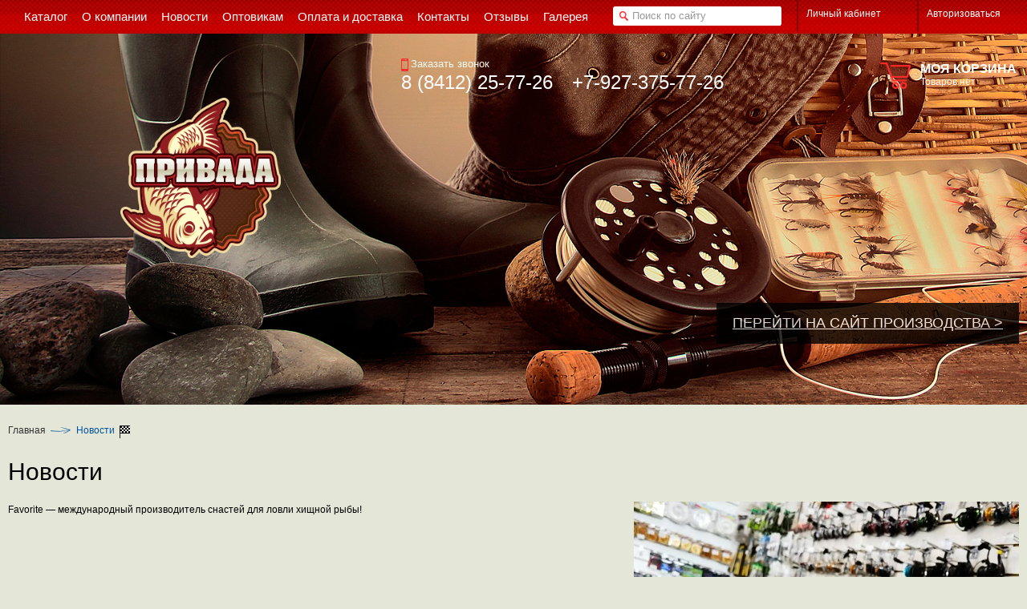

--- FILE ---
content_type: text/html; charset=UTF-8
request_url: http://www.privada58.ru/news/favorite/
body_size: 16055
content:
<!DOCTYPE html PUBLIC "-//W3C//DTD XHTML 1.0 Transitional//EN" "http://www.w3.org/TR/xhtml1/DTD/xhtml1-transitional.dtd">
<html xmlns="http://www.w3.org/1999/xhtml" xml:lang="ru" lang="ru">
<head>
<meta name='yandex-verification' content='60a095fa5c659288' />
<meta http-equiv="X-UA-Compatible" content="IE=edge" />
<title>Новости</title><meta http-equiv="Content-Type" content="text/html; charset=UTF-8" />
<meta name="robots" content="index, follow" />
<meta name="keywords" content="новости, рыболовный, интернет магазин, привада, рыболовный магазин" />
<meta name="description" content="Спиннинги, катушки, плетенка Favorite!" />
<link href="/bitrix/panel/main/popup.css?139732207722783" type="text/css"  rel="stylesheet" />
<link href="/bitrix/cache/css/s1/al/page_e4b26cc9aa5fe30e957baab8a60f0240/page_e4b26cc9aa5fe30e957baab8a60f0240_6918f1c1104759b9a38806cfb49b8c5c.css?169931237818974" type="text/css"  rel="stylesheet" />
<link href="/bitrix/cache/css/s1/al/kernel_main/kernel_main.css?169936602443483" type="text/css"  rel="stylesheet" />
<link href="/bitrix/cache/css/s1/al/kernel_fileman/kernel_fileman.css?169931237914346" type="text/css"  rel="stylesheet" />
<link href="/bitrix/cache/css/s1/al/template_b15f04586eb4243970f3241f422ca3ba/template_b15f04586eb4243970f3241f422ca3ba_12a19500275b8c921ba5ec286ff00628.css?169931027146698" type="text/css"  data-template-style="true"  rel="stylesheet" />
<script type="text/javascript">if(!window.BX)window.BX={message:function(mess){if(typeof mess=='object') for(var i in mess) BX.message[i]=mess[i]; return true;}};</script>
<script type="text/javascript">(window.BX||top.BX).message({'LANGUAGE_ID':'ru','FORMAT_DATE':'DD.MM.YYYY','FORMAT_DATETIME':'DD.MM.YYYY HH:MI:SS','COOKIE_PREFIX':'BITRIX_SM','USER_ID':'','SERVER_TIME':'1768881160','SERVER_TZ_OFFSET':'10800','USER_TZ_OFFSET':'0','USER_TZ_AUTO':'Y','bitrix_sessid':'ea541dcd82909c9a1d5542124c85ba96','SITE_ID':'s1'});(window.BX||top.BX).message({'JS_CORE_LOADING':'Загрузка...','JS_CORE_NO_DATA':'- Нет данных -','JS_CORE_WINDOW_CLOSE':'Закрыть','JS_CORE_WINDOW_EXPAND':'Развернуть','JS_CORE_WINDOW_NARROW':'Свернуть в окно','JS_CORE_WINDOW_SAVE':'Сохранить','JS_CORE_WINDOW_CANCEL':'Отменить','JS_CORE_H':'ч','JS_CORE_M':'м','JS_CORE_S':'с','JSADM_AI_HIDE_EXTRA':'Скрыть лишние','JSADM_AI_ALL_NOTIF':'Показать все','JSADM_AUTH_REQ':'Требуется авторизация!','JS_CORE_WINDOW_AUTH':'Войти','JS_CORE_IMAGE_FULL':'Полный размер'});</script>
<script bxrunfirst>LHE_MESS = window.LHE_MESS = {'Image':'Изображение','Video':'Видео','ImageSizing':'Размеры (Ш х В)'}; (window.BX||top.BX).message({'CreateLink':'Ссылка','EditLink':'Редактировать ссылку','DialogSave':'Сохранить','DialogCancel':'Отменить','DialogClose':'Закрыть','Width':'Ширина','Height':'Высота','Source':'Режим HTML-кода','BBSource':'Режим BB-Code','On':'включено','Off':'выключено','Anchor':'Якорь','DeleteLink':'Удалить ссылку','Image':'Изображение','EditImage':'Редактировать изображение','SpecialChar':'Вставить спецсимвол','Bold':'Жирный','Italic':'Курсив','Underline':'Подчеркнутый','Strike':'Зачеркнутый','RemoveFormat':'Удалить форматирование','InsertHr':'Вставить горизонтальный разделитель','JustifyLeft':'По левому краю','JustifyCenter':'По центру','JustifyRight':'По правому краю','JustifyFull':'По ширине','Outdent':'Уменьшить отступ','Indent':'Увеличить отступ','OrderedList':'Нумерованный список','UnorderedList':'Список с маркерами','InsertTable':'Таблица','SmileList':'Смайлы','HeaderList':'Формат','FontList':'Шрифт','FontSizeList':'Размер шрифта','BackColor':'Цвет фона','ForeColor':'Цвет шрифта','Video':'Видео','InsertVideo':'Вставить видео','EditVideo':'Редактировать видео','VideoProps':'Параметры видео','VideoPath':'Путь к видеофайлу','VideoPreviewPath':'Путь к рисунку предпросмотра','VideoAutoplay':'Автоматически начать проигрывать','VideoVolume':'Уровень громкости','LinkProps':'Параметры ссылки','LinkText':'Текст ссылки','LinkHref':'Адрес ссылки','LinkTitle':'Всплывающая подсказка','LinkTarget':'Открыть ссылку в ','LinkTarget_def':'- не указывать - ','LinkTarget_blank':'новом окне','LinkTarget_parent':'родительском окне','LinkTarget_self':'этом окне','LinkTarget_top':'самом наружном','AnchorProps':'Параметры якоря','AnchorName':'Название якоря','ImageProps':'Параметры изображения','ImageSrc':'Путь к изображению','ImageTitle':'Всплывающая подсказка','ImgAlign':'Выравнивание','ImgAlignTop':'по верхней границе','ImgAlignRight':'справа','ImgAlignBottom':'по нижней границе','ImgAlignLeft':'слева','ImgAlignMiddle':'по центру','ImageSizing':'Размеры (Ш х В)','ImageSaveProp':'Сохранять пропорции','ImagePreview':'Предпросмотр','Normal':'Обычный','Heading':'Заголовок','Preformatted':'Преформатирован','DefaultColor':'По умолчанию','DragFloatingToolbar':'Панель инструментов','Quote':'Оформление текста в виде цитаты','InsertCode':'Оформление текста в виде кода','InsertCut':'Оформление текста предпросмотра','Translit':'Перекодировка транслит/латиница','CutTitle':'Ограничение текста предпросмотра','TableRows':'Строк','TableCols':'Столбцов','TableModel':'Макет','ListItems':'Элементы списка','AddLI':'Добавить пункт','AddLITitle':'Добавить пункт в список (Enter)','DelListItem':'Удалить пункт из списка','ResizerTitle':'Изменить размер','CodeDel':'Нажмите (Shift + Del) чтобы удалить весь фрагмент кода','OnPasteProcessing':'Идет обработка вставленного текста...'});</script>

<script type="text/javascript" src="/bitrix/cache/js/s1/al/kernel_main/kernel_main.js?1699366024383926"></script>
<script type="text/javascript" src="/bitrix/js/main/ajax.js?139280829935508"></script>
<script type="text/javascript" src="/bitrix/cache/js/s1/al/kernel_redsign.devfunc/kernel_redsign.devfunc.js?16993102851643"></script>
<script type="text/javascript" src="/bitrix/cache/js/s1/al/kernel_fileman/kernel_fileman.js?1699312379175044"></script>
<script type="text/javascript">BX.setCSSList(['/bitrix/js/main/core/css/core.css','/bitrix/js/main/core/css/core_popup.css','/bitrix/js/main/core/css/core_tooltip.css','/bitrix/js/main/core/css/core_date.css','/bitrix/js/fileman/light_editor/light_editor.css']); </script>
<script type="text/javascript">BX.setJSList(['/bitrix/js/main/core/core.js','/bitrix/js/main/core/core_ajax.js','/bitrix/js/main/session.js','/bitrix/js/main/core/core_popup.js','/bitrix/js/main/core/core_fx.js','/bitrix/js/main/core/core_window.js','/bitrix/js/main/utils.js','/bitrix/js/main/core/core_tooltip.js','/bitrix/js/main/json/json2.min.js','/bitrix/js/main/core/core_ls.js','/bitrix/js/main/rating_like.js','/bitrix/js/main/core/core_date.js','/bitrix/js/redsign.devfunc/script.js','/bitrix/js/fileman/light_editor/le_dialogs.js','/bitrix/js/fileman/light_editor/le_controls.js','/bitrix/js/fileman/light_editor/le_toolbarbuttons.js','/bitrix/js/fileman/light_editor/le_core.js']); </script>

<script type="text/javascript">
bxSession.Expand(1440, 'ea541dcd82909c9a1d5542124c85ba96', false, 'd9a50161b9349fe8864f5de8eeb97e5e');
</script>
<script>var RSDevFunc_BasketEndWord_end1 = '';var RSDevFunc_BasketEndWord_end2 = 'а';var RSDevFunc_BasketEndWord_end3 = 'ов';</script>
<meta name="viewport" content="width=device-width" />
<script type="text/javascript" src="//yandex.st/share/share.js" charset="utf-8"></script>
<link rel="shortcut icon" href="/favicon.ico" type="image/x-icon" />
<script type="text/javascript" src="/bitrix/cache/js/s1/al/template_b1eb90af3d7a5c40261d5bbdc29ce1c8/template_b1eb90af3d7a5c40261d5bbdc29ce1c8_162a1dc5a7c6f17de8f44daae4bdcfb7.js?1699310288176099"></script>

<script type="text/javascript" src="/bitrix/cache/js/s1/al/page_863a4c1474ca75ec73dc31d5a78f8eb0/page_863a4c1474ca75ec73dc31d5a78f8eb0_4dfe58c0e654fe470a9112d8c2ee8240.js?169931237926109"></script>
<script type="text/javascript">
	// some JS params
	var RSAL_SITE_DIR = '/';
	var RSAL_ClickProtectionDelay = 1500;
	var RSAL_RequestDelay = 250;
	var RSAL_FancyCloseDelay = 1200;
	var RSAL_FancyReloadPageAfterClose = false;
	var RSAL_PRICE_CODE = '';
	var RSAL_OFFERS = new Object();
	var RSAL_LIKES = {};	var RSAL_COMPARE = {};
	var RSAL_INBASKET = {};
	var RSAL_PHONETABLET = "N";
	if( /Android|webOS|iPhone|iPad|iPod|BlackBerry/i.test(navigator.userAgent) ) { RSAL_PHONETABLET = "Y"; }
	var RSAL_SHOW_MOUSE_LOADING = "N";
	// messages
	BX.message({"RSAL_JS_TO_MACH_CLICK_LIKES":"Вы слишком часто кликаете, отдохните немного!"});
</script>
<!-- Facebook Pixel Code -->
<script>
!function(f,b,e,v,n,t,s)
{if(f.fbq)return;n=f.fbq=function(){n.callMethod?
n.callMethod.apply(n,arguments):n.queue.push(arguments)};
if(!f._fbq)f._fbq=n;n.push=n;n.loaded=!0;n.version='2.0';
n.queue=[];t=b.createElement(e);t.async=!0;
t.src=v;s=b.getElementsByTagName(e)[0];
s.parentNode.insertBefore(t,s)}(window, document,'script',
'https://connect.facebook.net/en_US/fbevents.js');
fbq('init', '777750586450907');
fbq('track', 'PageView');
</script>
<noscript><img height="1" width="1" style="display:none"
src="https://www.facebook.com/tr?id=777750586450907&ev=PageView&noscript=1"
/></noscript>
<!-- End Facebook Pixel Code -->
</head>
<body class="activelife"><div id="panel"></div><div class="body pc"><!-- body --><div class="wrap"><!-- wrap --><div id="top_panel" class="top_panel multimage_backs1"><div class="wrap_inside">
<!-- menu_top_panel --><div class="menu_top_panel"><div class="menu_top_panel-item"><a href="/catalog/"><span>Каталог</span></a></div><div class="menu_top_panel-item"><a href="/about/"><span>О компании</span></a></div><div class="menu_top_panel-item"><a href="/news/"><span>Новости</span></a></div><div class="menu_top_panel-item"><a href="/opt/"><span>Оптовикам</span></a></div><div class="menu_top_panel-item"><a href="/payment/"><span>Оплата и доставка</span></a></div><div class="menu_top_panel-item"><a href="/contacts/"><span>Контакты</span></a></div><div class="menu_top_panel-item"><a href="/reviews/"><span>Отзывы</span></a></div><div class="menu_top_panel-item"><a href="/gallery.php"><span>Галерея</span></a></div><div class="clear"></div></div><!-- /menu_top_panel --><!-- search_in_head -->
<div class="search_in_head"><div class="search_in_head-input" id="title-search"><form action="/search/index.php"><i class="icon multimage_icons search_in_head-search_icon"></i><input class="text" id="title-search-input" type="text" name="q" value="" maxlength="50" autocomplete="off" placeholder="Поиск по сайту" /><input class="none1" name="s" type="submit" value="Поиск" /></form></div></div>
<script type="text/javascript">
var jsControl = new JCTitleSearch({
	//'WAIT_IMAGE': '/bitrix/themes/.default/images/wait.gif',
	'AJAX_PAGE' : '/news/favorite/',
	'CONTAINER_ID': 'title-search',
	'INPUT_ID': 'title-search-input',
	'MIN_QUERY_LEN': 2
});
</script>
<!-- /search_in_head -->
<div class="auth_top_panel"><div class="auth_top_panel-separator"></div><div class="auth_top_panel-item js-personal_menu auth_top_panel-padding_right"><i class="icon multimage_icons auth_top_panel-lichkab"></i><span>Личный кабинет</span><div class="auth_top_panel-submenu js-personal_submenu" style="display:none;"><div class="auth_top_panel-submenu_inner"><a class="auth_top_panel-item auth_top_panel-padding_right" href="/personal/"><i class="icon multimage_icons auth_top_panel-lichkab"></i><span>Личный кабинет</span></a><div class="clear"></div><div class="auth_top_panel-subitem"><a href="/personal/cart/">Корзина</a></div><div class="auth_top_panel-subitem"><a href="/personal/order/">Заказы</a></div><div class="auth_top_panel-subitem"><a href="/personal/profile/">Профиль</a></div><div class="auth_top_panel-subitem"><a href="/personal/delivery/">Профиль доставки</a></div><div class="auth_top_panel-subitem"><a href="/personal/subscribe/">Подписка</a></div></div></div></div><div class="auth_top_panel-separator"></div><div class="auth_top_panel-item"><a class="js_fancy_window" href="#fancyauth"><i class="icon multimage_icons auth_top_panel-auth"></i><span>Авторизоваться</span></a></div></div></div></div><div id="header" class="header"><div class="big_banner"><div class="wrap_inside"><div class="header-info"><!-- basket_top_panel -->
<div class="basket_top_panel js_basket_top_panel"><a class="basket_top_panel_overlay" href="/personal/cart/"></a><div class="basket_top_panel-icon multimage_icons"></div><div class="basket_top_panel-text"><div class="basket_top_panel-title nowrap">Моя корзина</div><div class="basket_top_panel-info nowrap"><span class="js_basket_empty">Товаров нет</span><div class="js_basket_nums_and_summ none2">Товаров: <span class="js_basket_nums"></span> &nbsp; Сумма: <span class="js_basket_summa"></span></div></div></div><div class="clear"></div></div><!-- /basket_top_panel --><script>RSAL_INBASKET = [];</script><div class="header-info-logo_and_phones"><div class="header-info-logo"><a href="/"><img src="/bitrix/templates/al/img/logo_privada.png" border="0" title="Привада" alt="Привада" width="200" height="200"  /></a></div><div class="header-info-phones"><div class="header-info-phones-p1"><div class="header-info-phones-recall"><a rel="nofollow" class="js_fancy_window" href="#fancyrecall"><i class="icon multimage_icons"></i>Заказать звонок</a><div class="clear"></div></div>8 (8412) 25-77-26</div>&nbsp; &nbsp; &nbsp; &nbsp; <div class="header-info-phones-p2"><div class="header-info-phones-feedback"><!--<a rel="nofollow" class="js_fancy_window" href="#fancyfeedback"><i class="icon multimage_icons"></i></a>--><div class="clear"></div></div>+7-927-375-77-26</div></div><div class="clear"></div></div></div><div></div><div class="priv"><a href="http://привада.рф/">ПЕРЕЙТИ НА САЙТ ПРОИЗВОДСТВА ></a></div></div></div><div class="wrap_inner"><!-- wrap_inner --><div class="wrap_inside"><!-- wrap_inside --><ul class="breadcrumb-navigation"><li><a href="/" title="Главная">Главная</a></li><li><span class="ic1 multimage_icons next"></span></li><li><a class="last" href="/news/" title="Новости">Новости</a></li><li><span class="ic2 multimage_icons"></span></li><div class="clear"></div></ul><h1 class="page_title">Новости</h1><!-- content --><div id="content"> 
<div>
<!-- news-detail --><div class="news-detail"><img class="detail_picture" border="0" src="/upload/iblock/88d/88dc53a1213535a9b78c0163245b4fb3.jpg" alt="Favorite"  title="Favorite" />Favorite — международный производитель снастей для ловли хищной рыбы!<div class="clear"></div></div><!-- /news-detail --><div class="catalog-element-share">
									<script type="text/javascript" src="//yastatic.net/share/share.js" charset="utf-8"></script>
									<span id="detailYaShare"></span>
									<script type="text/javascript">
									new Ya.share({
										element: 'detailYaShare',
										elementStyle: {
											'type': 'button',
											'border': false,
											'text': '',
											'quickServices': ['yaru','vkontakte','facebook','twitter','odnoklassniki']
										},
										popupStyle: {
											blocks: {
												'': ['yaru','vkontakte','facebook','twitter','odnoklassniki','gplus','liveinternet','lj','moikrug','moimir','myspace']
											},
											copyPasteField: false
										}
									});
									</script>
								</div>
<p><a class="news-back_link" href="/news/"><i class="icon multimage_icons"></i>Возврат к списку</a></p>
<hr />
<script type="text/javascript">
var smallEngLettersReg = new Array(/e'/g, /ch/g, /sh/g, /yo/g, /jo/g, /zh/g, /yu/g, /ju/g, /ya/g, /ja/g, /a/g, /b/g, /v/g, /g/g, /d/g, /e/g, /z/g, /i/g, /j/g, /k/g, /l/g, /m/g, /n/g, /o/g, /p/g, /r/g, /s/g, /t/g, /u/g, /f/g, /h/g, /c/g, /w/g, /~/g, /y/g, /'/g);
var smallRusLetters = new Array("э", "ч", "ш", "ё", "ё", "ж", "ю", "ю", "я", "я", "а", "б", "в", "г", "д", "е", "з", "и", "й", "к", "л", "м", "н", "о", "п", "р", "с", "т", "у", "ф", "х", "ц", "щ", "ъ", "ы", "ь");

var capitEngLettersReg = new Array(
	/Ch/g, /Sh/g, 
	/Yo/g, /Zh/g, 
	/Yu/g, /Ya/g, 
	/E'/g, /CH/g, /SH/g, /YO/g, /JO/g, /ZH/g, /YU/g, /JU/g, /YA/g, /JA/g, /A/g, /B/g, /V/g, /G/g, /D/g, /E/g, /Z/g, /I/g, /J/g, /K/g, /L/g, /M/g, /N/g, /O/g, /P/g, /R/g, /S/g, /T/g, /U/g, /F/g, /H/g, /C/g, /W/g, /Y/g);
var capitRusLetters = new Array(
	"Ч", "Ш",
	"Ё", "Ж",
	"Ю", "Я",
	"Э", "Ч", "Ш", "Ё", "Ё", "Ж", "Ю", "Ю", "\Я", "\Я", "А", "Б", "В", "Г", "Д", "Е", "З", "И", "Й", "К", "Л", "М", "Н", "О", "П", "Р", "С", "Т", "У", "Ф", "Х", "Ц", "Щ", "Ы");

var smallRusLettersReg = new Array(/э/g, /ч/g, /ш/g, /ё/g, /ё/g,/ж/g, /ю/g, /ю/g, /я/g, /я/g, /а/g, /б/g, /в/g, /г/g, /д/g, /е/g, /з/g, /и/g, /й/g, /к/g, /л/g, /м/g, /н/g, /о/g, /п/g, /р/g, /с/g, /т/g, /у/g, /ф/g, /х/g, /ц/g, /щ/g, /ъ/g, /ы/g, /ь/g );
var smallEngLetters = new Array("e", "ch", "sh", "yo", "jo", "zh", "yu", "ju", "ya", "ja", "a", "b", "v", "g", "d", "e", "z", "i", "j", "k", "l", "m", "n", "o", "p", "r", "s", "t", "u", "f", "h", "c", "w", "~", "y", "'");

var capitRusLettersReg = new Array(
	/Ч(?=[^А-Я])/g, /Ш(?=[^А-Я])/g, 
	/Ё(?=[^А-Я])/g, /Ж(?=[^А-Я])/g, 
	/Ю(?=[^А-Я])/g, /Я(?=[^А-Я])/g, 
	/Э/g, /Ч/g, /Ш/g, /Ё/g, /Ё/g, /Ж/g, /Ю/g, /Ю/g, /Я/g, /Я/g, /А/g, /Б/g, /В/g, /Г/g, /Д/g, /Е/g, /З/g, /И/g, /Й/g, /К/g, /Л/g, /М/g, /Н/g, /О/g, /П/g, /Р/g, /С/g, /Т/g, /У/g, /Ф/g, /Х/g, /Ц/g, /Щ/g, /Ъ/g, /Ы/g, /Ь/g);
var capitEngLetters = new Array(
	"Ch", "Sh",
	"Yo", "Zh",
	"Yu", "Ya",
	"E", "CH", "SH", "YO", "JO", "ZH", "YU", "JU", "YA", "JA", "A", "B", "V", "G", "D", "E", "Z", "I", "J", "K", "L", "M", "N", "O", "P", "R", "S", "T", "U", "F", "H", "C", "W", "~", "Y", "'");
</script><script type="application/javascript">
	BX.message({
		no_topic_name : 'Вы должны ввести название темы. ',
		no_message : 'Вы должны ввести сообщение. ',
		max_len : 'Максимальная длина сообщения #MAX_LENGTH# символов. Всего символов: #LENGTH#.',
		f_author : ' пишет:\n',
		f_cdm : 'Сообщение будет удалено без возможности восстановления. Удалить? ',
		f_show : 'Показать',
		f_hide : 'Скрыть',
		f_wait : 'Подождите...',
		MINIMIZED_EXPAND_TEXT : 'Добавить новый комментарий',
		MINIMIZED_MINIMIZE_TEXT : 'Свернуть форму комментариев'
	});
</script>

<a name="review_anchor"></a>
<script type="text/javascript">
window.reviewsCtrlEnterHandlerkewi = function()
{
	if (window.oLHE)
		window.oLHE.SaveContent();
	BX.submit(BX('REPLIERkewi'), 'preview_comment', 'N');
}
</script>
<div class="reviews-reply-form" >
<form name="REPLIERkewi" id="REPLIERkewi" action="/news/favorite/#postform" method="POST" enctype="multipart/form-data"  onsubmit="return window.UC.fREPLIERkewi.validate('Y');" class="reviews-form">
	<input type="hidden" name="index" value="kewi" />
	<input type="hidden" name="back_page" value="/news/favorite/" />
	<input type="hidden" name="ELEMENT_ID" value="98710" />
	<input type="hidden" name="SECTION_ID" value="" />
	<input type="hidden" name="save_product_review" value="Y" />
	<input type="hidden" name="preview_comment" value="N" />
	<input type="hidden" name="sessid" id="sessid" value="ea541dcd82909c9a1d5542124c85ba96" />		<div style="position:relative; display: block; width:100%;">
					<div class="reviews-reply-fields">
				<div class="reviews-reply-field-user">
					<div class="reviews-reply-field reviews-reply-field-author"><label for="REVIEW_AUTHORkewi">Ваше имя<span class="reviews-required-field">*</span></label>
						<span><input name="REVIEW_AUTHOR" id="REVIEW_AUTHORkewi" size="30" type="text" value="Guest" tabindex="" /></span></div>
										<div class="reviews-clear-float"></div>
				</div>
			</div>
				<div class="reviews-reply-header"><span>Текст сообщения</span><span class="reviews-required-field">*</span></div>
		<div class="reviews-reply-field reviews-reply-field-text">
					<div class="bxlhe-frame" id="bxlhe_frame_idLHEkewi" style="width:100%; height:200px;"><table class="bxlhe-frame-table" cellspacing="0" style="height:200px; width: 100%;">
		<tr class="bxlhe-editor-toolbar-row"><td class="bxlhe-editor-buttons" style="height:27px;"><div class="lhe-stat-toolbar-cont lhe-stat-toolbar-cont-preload"></div></td></tr>
		<tr><td class="bxlhe-editor-cell" style="height:170px"></td></tr>
				<tr><td class="lhe-resize-row" style="height: 3px;"><img id="bxlhe_resize_idLHEkewi" src="/bitrix/images/1.gif"/></td></tr>
		</table></div>
				<script>
		function LoadLHE_idLHEkewi()
		{
			function _lheScriptloaded()
			{
				if (!window.JCLightHTMLEditor)
					return setTimeout(_lheScriptloaded, 10);

								// User's customization scripts here
				try{
	LHEButtons['Translit'].handler = function(pBut)
	{
		var but = pBut;
		var translit = function(textbody)
		{
			if (typeof but.pLEditor.bTranslited == 'undefined')
				but.pLEditor.bTranslited = false;

			var arStack = new Array();
			var i = 0;

			function bPushTag(str, p1, offset, s)
			{
				arStack.push(p1);
				return "\001";
			}

			function bPopTag(str, p1, offset, s)
			{
				return arStack.shift();
			}


			var r = new RegExp("(\\[[^\\]]*\\])", 'gi');
			textbody = textbody.replace(r, bPushTag);

			if ( but.pLEditor.bTranslited == false)
			{
				for (i=0; i<capitEngLettersReg.length; i++) textbody = textbody.replace(capitEngLettersReg[i], capitRusLetters[i]);
				for (i=0; i<smallEngLettersReg.length; i++) textbody = textbody.replace(smallEngLettersReg[i], smallRusLetters[i]);
				but.pLEditor.bTranslited = true;
			}
			else
			{
				for (i=0; i<capitRusLetters.length; i++) textbody = textbody.replace(capitRusLettersReg[i], capitEngLetters[i]);
				for (i=0; i<smallRusLetters.length; i++) textbody = textbody.replace(smallRusLettersReg[i], smallEngLetters[i]);
				but.pLEditor.bTranslited = false;
			}

			textbody = textbody.replace(new RegExp("\001", "g"), bPopTag);

			return textbody;
		}

		pBut.pLEditor.SaveContent();
		var content = translit(pBut.pLEditor.GetContent());

		BX.defer(function()
		{
			if (window.oLHE.sEditorMode == 'code')
				window.oLHE.SetContent(content);
			else
				window.oLHE.SetEditorContent(content);
		})();
	}
	LHEButtons['SmileList']['SetSmile'] = function(k, pList)
	{
		//pList.pLEditor.RestoreSelectionRange();
		var oSmile = pList.oSmiles[k];

		if (pList.pLEditor.sEditorMode == 'code') // In BB or in HTML
			pList.pLEditor.WrapWith(' ', ' ', oSmile.code);
		else // WYSIWYG
			pList.pLEditor.InsertHTML('<img id="' + pList.pLEditor.SetBxTag(false, {tag: "smile", params: oSmile}) + '" src="' + oSmile.path + '" title="' + oSmile.name + '"/>');

		if (pList.bOpened)
			pList.Close();
	};
	LHEButtons['SmileList']['parser']['obj']['UnParse'] = function(bxTag, pNode, pLEditor)
	{
		if (!bxTag.params || !bxTag.params.code)
			return '';
		return ' ' + bxTag.params.code + ' ';
	};
	LHEButtons['ForumVideo'] = {
		id : 'ForumInputVideo',
		src : '/bitrix/components/bitrix/forum/templates/.default/images/bbcode/font_video.gif',
		name : 'Вставить видео',
		handler: function(pBut)
		{
			pBut.pLEditor.OpenDialog({id : 'ForumVideo', obj: false});
		},
		OnBeforeCreate: function(pLEditor, pBut)
			{
				// Disable in non BBCode mode in html
				pBut.disableOnCodeView = !pLEditor.bBBCode || pLEditor.arConfig.bConvertContentFromBBCodes;
				return pBut;
			},
		parser: {
			name: 'forumvideo',
			obj: {
				Parse: function(sName, sContent, pLEditor)
				{
					sContent = sContent.replace(/\[VIDEO\s*?width=(\d+)\s*?height=(\d+)\s*\]((?:\s|\S)*?)\[\/VIDEO\]/ig, function(str, w, h, src)
					{
						var
							w = parseInt(w) || 400,
							h = parseInt(h) || 300,
							src = BX.util.trim(src);

						return '<img id="' + pLEditor.SetBxTag(false, {tag: "forumvideo", params: {value : src}}) + '" src="/bitrix/images/1.gif" class="bxed-video" width=' + w + ' height=' + h + ' title="' + BX.message.Video + ": " + src + '" />';
					});
					return sContent;
				},
				UnParse: function(bxTag, pNode, pLEditor)
				{
					if (bxTag.tag == 'forumvideo')
					{
						return "[VIDEO WIDTH=" + pNode.arAttributes["width"] + " HEIGHT=" + pNode.arAttributes["height"] + "]" + bxTag.params.value + "[/VIDEO]";
					}
					return "";
				}
			}
		}
	}
	if (!LHEButtons['InputVideo'])
		LHEButtons['InputVideo'] = LHEButtons['ForumVideo'];

	window.LHEDailogs['ForumVideo'] = function(pObj)
	{
		var str = '<table width="100%"><tr>' +
			'<td class="lhe-dialog-label lhe-label-imp"><label for="' + pObj.pLEditor.id + 'lhed_forum_video_path"><b>Путь к видео:</b></label></td>' +
			'<td class="lhe-dialog-param">' +
			'<input id="' + pObj.pLEditor.id + 'lhed_forum_video_path" value="" size="30"/>' +
			'</td>' +
		'</tr><tr>' +
			'<td></td>' +
			'<td style="padding: 0!important; font-size: 11px!important;">Например: <i>http://www.youtube.com/watch?v=j8YcLyzJOEg<\/i> <br/> или  <i>www.mysite.com/video/my_video.mp4<\/i></td>' +
		'</tr><tr>' +
			'<td class="lhe-dialog-label lhe-label-imp"><label for="' + pObj.pLEditor.id + 'lhed_forum_video_width">' + BX.message.ImageSizing + ':</label></td>' +
			'<td class="lhe-dialog-param">' +
				'<input id="' + pObj.pLEditor.id + 'lhed_forum_video_width" value="" size="4"/>' +
				' x ' +
				'<input id="' + pObj.pLEditor.id + 'lhed_forum_video_height" value="" size="4" />' +
			'</td>' +
		'</tr></table>';

		return {
			title: "Вставить видео",
			innerHTML : str,
			width: 480,
			OnLoad: function()
			{
				pObj.pPath = BX(pObj.pLEditor.id + "lhed_forum_video_path");
				pObj.pWidth = BX(pObj.pLEditor.id + "lhed_forum_video_width");
				pObj.pHeight = BX(pObj.pLEditor.id + "lhed_forum_video_height");

				pObj.pLEditor.focus(pObj.pPath);
			},
			OnSave: function()
			{
				pLEditor = window.oLHE;

				var
					src = BX.util.trim(pObj.pPath.value),
					w = parseInt(pObj.pWidth.value) || 400,
					h = parseInt(pObj.pHeight.value) || 300;

				if (src == "")
					return;

				if (pLEditor.sEditorMode == 'code' && pLEditor.bBBCode) // BB Codes
				{
					pLEditor.WrapWith("", "", "[VIDEO WIDTH=" + w + " HEIGHT=" + h + "]" + src + "[/VIDEO]");
				}
				else if(pLEditor.sEditorMode == 'html') // WYSIWYG
				{
					pLEditor.InsertHTML('<img id="' + pLEditor.SetBxTag(false, {tag: "forumvideo", params: {value : src}}) +
							'" src="/bitrix/images/1.gif" class="bxed-video" width=' + w + ' height=' + h +
							' title="' + BX.message.Video + ": " + src + '" />');
				}
			}
		};
	};
	}
				catch(e){alert('Errors in customization scripts! ' + e);}
								if(false || JCLightHTMLEditor.items['idLHEkewi'] == undefined)
				{
					top.oLHE = window.oLHE = new window.JCLightHTMLEditor({'id':'idLHEkewi','content':'','bBBCode':true,'bUseFileDialogs':false,'bUseMedialib':false,'arSmiles':[{'name':'С улыбкой','path':'/bitrix/images/forum/smile/icon_smile.png','code':':)'},{'name':'Шутливо','path':'/bitrix/images/forum/smile/icon_wink.png','code':';)'},{'name':'Широкая улыбка','path':'/bitrix/images/forum/smile/icon_biggrin.png','code':':D'},{'name':'Здорово','path':'/bitrix/images/forum/smile/icon_cool.png','code':'8)'},{'name':'Печально','path':'/bitrix/images/forum/smile/icon_sad.png','code':':('},{'name':'Нет слов','path':'/bitrix/images/forum/smile/icon_neutral.png','code':':|'},{'name':'Озадаченно','path':'/bitrix/images/forum/smile/icon_confuse.png','code':':\\'},{'name':'Очень грустно','path':'/bitrix/images/forum/smile/icon_cry.png','code':':cry:'},{'name':'Со злостью','path':'/bitrix/images/forum/smile/icon_evil.png','code':':evil:'},{'name':'Удивленно','path':'/bitrix/images/forum/smile/icon_eek.png','code':':o'},{'name':'Смущенно','path':'/bitrix/images/forum/smile/icon_redface.png','code':':oops:'},{'name':'Поцелуй','path':'/bitrix/images/forum/smile/icon_kiss.png','code':':{}'},{'name':'Вопрос','path':'/bitrix/images/forum/smile/icon_question.png','code':':?:'},{'name':'Восклицание','path':'/bitrix/images/forum/smile/icon_exclaim.png','code':':!:'},{'name':'Идея','path':'/bitrix/images/forum/smile/icon_idea.png','code':':idea:'}],'arFonts':['Arial','Verdana','Times New Roman','Courier','Tahoma','Georgia','Optima','Impact','Geneva','Helvetica'],'arFontSizes':{'1':'xx-small','2':'x-small','3':'small','4':'medium','5':'large','6':'x-large','7':'xx-large'},'inputName':'REVIEW_TEXT','inputId':'','videoSettings':{'maxWidth':'640','maxHeight':'480','WMode':'transparent','windowless':true,'bufferLength':'20','skin':'/bitrix/components/bitrix/player/mediaplayer/skins/bitrix.swf','logo':''},'bSaveOnBlur':true,'bResizable':true,'autoResizeSaveSize':true,'bManualResize':true,'bAutoResize':true,'bReplaceTabToNbsp':true,'bSetDefaultCodeView':false,'bBBParseImageSize':true,'smileCountInToolbar':'3','bQuoteFromSelection':true,'bConvertContentFromBBCodes':false,'oneGif':'/bitrix/images/1.gif','imagePath':'/bitrix/images/fileman/light_htmledit/','width':'100%','height':'200px','toolbarConfig':['Bold','Italic','Underline','Strike','Spoiler','ForeColor','FontList','FontSizeList','Quote','Code','CreateLink','DeleteLink','Image','InputVideo','Table','Justify','InsertOrderedList','InsertUnorderedList','SmileList','MentionUser','UploadFile','RemoveFormat','Source','Translit'],'bParceBBImageSize':true,'ctrlEnterHandler':'reviewsCtrlEnterHandlerkewi'});
					BX.onCustomEvent(window, 'LHE_ConstructorInited', [window.oLHE]);
				}
			}

			if (!window.JCLightHTMLEditor)
			{
				BX.loadCSS("/bitrix/js/fileman/light_editor/light_editor.css?1395673607");
								LHE_MESS = window.LHE_MESS = "{'Image':'Изображение','Video':'Видео','ImageSizing':'Размеры (Ш х В)'}"; (window.BX||top.BX).message({'CreateLink':'Ссылка','EditLink':'Редактировать ссылку','DialogSave':'Сохранить','DialogCancel':'Отменить','DialogClose':'Закрыть','Width':'Ширина','Height':'Высота','Source':'Режим HTML-кода','BBSource':'Режим BB-Code','On':'включено','Off':'выключено','Anchor':'Якорь','DeleteLink':'Удалить ссылку','Image':'Изображение','EditImage':'Редактировать изображение','SpecialChar':'Вставить спецсимвол','Bold':'Жирный','Italic':'Курсив','Underline':'Подчеркнутый','Strike':'Зачеркнутый','RemoveFormat':'Удалить форматирование','InsertHr':'Вставить горизонтальный разделитель','JustifyLeft':'По левому краю','JustifyCenter':'По центру','JustifyRight':'По правому краю','JustifyFull':'По ширине','Outdent':'Уменьшить отступ','Indent':'Увеличить отступ','OrderedList':'Нумерованный список','UnorderedList':'Список с маркерами','InsertTable':'Таблица','SmileList':'Смайлы','HeaderList':'Формат','FontList':'Шрифт','FontSizeList':'Размер шрифта','BackColor':'Цвет фона','ForeColor':'Цвет шрифта','Video':'Видео','InsertVideo':'Вставить видео','EditVideo':'Редактировать видео','VideoProps':'Параметры видео','VideoPath':'Путь к видеофайлу','VideoPreviewPath':'Путь к рисунку предпросмотра','VideoAutoplay':'Автоматически начать проигрывать','VideoVolume':'Уровень громкости','LinkProps':'Параметры ссылки','LinkText':'Текст ссылки','LinkHref':'Адрес ссылки','LinkTitle':'Всплывающая подсказка','LinkTarget':'Открыть ссылку в ','LinkTarget_def':'- не указывать - ','LinkTarget_blank':'новом окне','LinkTarget_parent':'родительском окне','LinkTarget_self':'этом окне','LinkTarget_top':'самом наружном','AnchorProps':'Параметры якоря','AnchorName':'Название якоря','ImageProps':'Параметры изображения','ImageSrc':'Путь к изображению','ImageTitle':'Всплывающая подсказка','ImgAlign':'Выравнивание','ImgAlignTop':'по верхней границе','ImgAlignRight':'справа','ImgAlignBottom':'по нижней границе','ImgAlignLeft':'слева','ImgAlignMiddle':'по центру','ImageSizing':'Размеры (Ш х В)','ImageSaveProp':'Сохранять пропорции','ImagePreview':'Предпросмотр','Normal':'Обычный','Heading':'Заголовок','Preformatted':'Преформатирован','DefaultColor':'По умолчанию','DragFloatingToolbar':'Панель инструментов','Quote':'Оформление текста в виде цитаты','InsertCode':'Оформление текста в виде кода','InsertCut':'Оформление текста предпросмотра','Translit':'Перекодировка транслит/латиница','CutTitle':'Ограничение текста предпросмотра','TableRows':'Строк','TableCols':'Столбцов','TableModel':'Макет','ListItems':'Элементы списка','AddLI':'Добавить пункт','AddLITitle':'Добавить пункт в список (Enter)','DelListItem':'Удалить пункт из списка','ResizerTitle':'Изменить размер','CodeDel':'Нажмите (Shift + Del) чтобы удалить весь фрагмент кода','OnPasteProcessing':'Идет обработка вставленного текста...'});
								BX.loadScript(["/bitrix/js/fileman/light_editor/le_dialogs.js?1395673607", "/bitrix/js/fileman/light_editor/le_controls.js?1395673607", "/bitrix/js/fileman/light_editor/le_toolbarbuttons.js?1395673607", "/bitrix/js/fileman/light_editor/le_core.js?1395673607"], _lheScriptloaded);
			}
			else
			{
				_lheScriptloaded();
			}
		}

					BX.ready(function(){LoadLHE_idLHEkewi();});
		
		</script>		</div>
					<div class="reviews-reply-field reviews-reply-field-captcha">
				<input type="hidden" name="captcha_code" value="0960890079fd2d5bef777882321a3f73"/>
				<div class="reviews-reply-field-captcha-label">
					<label for="captcha_word">Символы на картинке<span class="reviews-required-field">*</span></label>
					<input type="text" size="30" name="captcha_word" tabindex="1" autocomplete="off" />
				</div>
				<div class="reviews-reply-field-captcha-image">
					<img src="/bitrix/tools/captcha.php?captcha_code=0960890079fd2d5bef777882321a3f73" alt="Защита от автоматических сообщений" />
				</div>
			</div>
				<div class="reviews-reply-field reviews-reply-field-settings">
							<div class="reviews-reply-field-setting">
					<input type="checkbox" name="REVIEW_USE_SMILES" id="REVIEW_USE_SMILESkewi" value="Y" checked="checked" tabindex="2" />&nbsp;<label for="REVIEW_USE_SMILESkewi">Разрешить смайлики в этом сообщении</label></div>
					</div>
				<div class="reviews-reply-buttons">
			<input name="send_button" type="submit" value="Отправить" tabindex="3" onclick="this.form.preview_comment.value = 'N';" />
			<input name="view_button" type="submit" value="Просмотреть" tabindex="4" onclick="this.form.preview_comment.value = 'VIEW';" />
		</div>

	</div>
</form>
<script type="application/javascript">
BX.ready(function(){
	window["UC"] = (!!window["UC"] ? window["UC"] : {});
	window["UC"]["lREPLIERkewi"] = new FTRList({
		id : [],
		form : BX('REPLIERkewi'),
		preorder : 'Y',
		pageNumber : 0,
		pageCount : 0	});
	window["UC"]["fREPLIERkewi"] = new FTRForm({
		form : BX('REPLIERkewi'),
		editorName : 'oLHE',
		editorId : 'idLHEkewi'
	});
	});
</script>
</div>
</div>
 
<div></div>
 
<div></div>
 </div><!-- /content --><div class="clear"></div></div><!-- /wrap_inside --></div><!-- /wrap_inner --><!-- footer --><div id="footer" class="footer"><!-- wrap_inner --><div class="wrap_inner"><!-- wrap_inside --><div class="wrap_inside"><!-- footer_inner --><div id="footer" class="footer_inner"><div class="footer-block block1"><div class="footer-logo"><a href="http://привада.рф" target="_blank" ><img src="/bitrix/templates/al/img/logo_privada.png" border="0" title="Привада" alt="Привада" width="100" height="100"  /></a></div><div class="footer-phones"><div class="footer-phones-p1"><div class="footer-phones-recall"><a rel="nofollow" class="js_fancy_window" href="#fancyrecall"><i class="icon multimage_icons"></i>Заказать звонок</a></div>8 (8412) 25-77-26</div>&nbsp; &nbsp; &nbsp; &nbsp; <div class="footer-phones-p2"><div class="footer-phones-feedback"><!--<a rel="nofollow" class="js_fancy_window" href="#fancyfeedback"><i class="icon multimage_icons"></i></a>--></div>+7-927-375-77-26</div></div></div><div class="footer-block block2">
<!-- infootercatalog --><div class="infootercatalog"><div class="infootercatalog-title footer-title">Каталог</div><div class="infootercatalog-aroundlevel"><div class="infootercatalog-item depth_level1"><a href="/catalog/__230/"><span>ЗИМНЯЯ РЫБАЛКА</span></a></div><div class="infootercatalog-item depth_level2"><a href="/catalog/__286/"><span>Аксессуары для зимней рыбалки</span></a></div><div class="infootercatalog-item depth_level2"><a href="/catalog/__240/"><span>Балансиры, блесны зимние</span></a></div><div class="infootercatalog-item depth_level2"><a href="/catalog/__280/"><span>Кормушки зимние</span></a></div><div class="infootercatalog-item depth_level2"><a href="/catalog/__245/"><span>Леска, плетеные шнуры зимние.</span></a></div><div class="infootercatalog-item depth_level2"><a href="/catalog/__276/"><span>Жерлицы</span></a></div><div class="infootercatalog-item depth_level2"><a href="/catalog/__246/"><span>Мормышки, чертики и козы</span></a></div></div><div class="infootercatalog-aroundlevel"><div class="infootercatalog-item depth_level1"><a href="/catalog/_/"><span>ЛЕТНЯЯ РЫБАЛКА</span></a></div><div class="infootercatalog-item depth_level2"><a href="/catalog/carpfishing_karpovye_prinadlezhnosti_/"><span>CarpFishing (карповые принадлежности).</span></a></div><div class="infootercatalog-item depth_level2"><a href="/catalog/carpfishing_/"><span>CarpFishing (карповые принадлежности)</span></a></div><div class="infootercatalog-item depth_level2"><a href="/catalog/__123/"><span>Аксессуары для летней рыбалки.</span></a></div><div class="infootercatalog-item depth_level2"><a href="/catalog/__71/"><span>Аттрактанты (арома, ДИП, меласса и пр.).</span></a></div><div class="infootercatalog-item depth_level2"><a href="/catalog/__104/"><span>Блесны, воблеры, поролон</span></a></div><div class="infootercatalog-item depth_level2"><a href="/catalog/__1/"><span>Груза, джиги, отцепы.</span></a></div></div><div class="infootercatalog-aroundlevel"><div class="infootercatalog-item depth_level1"><a href="/catalog/__220/"><span>ОДЕЖДА И ОБУВЬ</span></a></div><div class="infootercatalog-item depth_level2"><a href="/catalog/__222/"><span>Головные уборы</span></a></div><div class="infootercatalog-item depth_level2"><a href="/catalog/__231/"><span>Костюмы МАРКИРОВАННЫЕ зима</span></a></div><div class="infootercatalog-item depth_level2"><a href="/catalog/__225/"><span>Обувь зимняя, демисезон</span></a></div><div class="infootercatalog-item depth_level2"><a href="/catalog/__224/"><span>Костюмы, куртки, масхалаты зимние</span></a></div><div class="infootercatalog-item depth_level2"><a href="/catalog/__227/"><span>Перчатки, рукавицы</span></a></div><div class="infootercatalog-item depth_level2"><a href="/catalog/__228/"><span>Термобелье</span></a></div></div><div class="infootercatalog-aroundlevel"><div class="infootercatalog-item depth_level1"><a href="/catalog/__122/"><span>ОХОТА</span></a></div><div class="infootercatalog-item depth_level2"><a href="/catalog/__142/"><span>Запчасти, мишени, аксессуары</span></a></div><div class="infootercatalog-item depth_level2"><a href="/catalog/__169/"><span>Маскировочные сети</span></a></div><div class="infootercatalog-item depth_level2"><a href="/catalog/__144/"><span>Оружие пневматическое </span></a></div><div class="infootercatalog-item depth_level2"><a href="/catalog/__155/"><span>Пули, балончики к пневматике</span></a></div><div class="infootercatalog-item depth_level2"><a href="/catalog/__168/"><span>Бинокли</span></a></div><div class="infootercatalog-item depth_level2"><a href="/catalog/__157/"><span>Сигналы охотника</span></a></div></div><div class="infootercatalog-aroundlevel"><div class="infootercatalog-item depth_level1"><a href="/catalog/__161/"><span>ТУРИЗМ</span></a></div><div class="infootercatalog-item depth_level2"><a href="/catalog/__200/"><span>Батарейки, клей, изолента</span></a></div><div class="infootercatalog-item depth_level2"><a href="/catalog/__201/"><span>Безмены, весы</span></a></div><div class="infootercatalog-item depth_level2"><a href="/catalog/__202/"><span>Газовое оборудование</span></a></div><div class="infootercatalog-item depth_level2"><a href="/catalog/__211/"><span>Казаны, котелки</span></a></div><div class="infootercatalog-item depth_level2"><a href="/catalog/__212/"><span>Компасы</span></a></div><div class="infootercatalog-item depth_level2"><a href="/catalog/__213/"><span>Костровые подставки, подставки под казан</span></a></div></div><div class="clear"></div></div><!-- /infootercatalog --></div><div class="footer-block block3">
<!-- menu_in_footer --><div class="menu_in_footer"><div class="menu_in_footer-title footer-title">Дополнительно</div><div class="menu_in_footer-item"><a href="/about/"><span>О компании</span></a></div><div class="menu_in_footer-item"><a href="/delivery/"><span>Доставка</span></a></div><div class="menu_in_footer-item"><a href="/payment/"><span>Оплата</span></a></div><div class="menu_in_footer-item"><a href="/suppliers/"><span>Поставщикам</span></a></div><div class="menu_in_footer-item"><a href="/shops/"><span>Наши магазины</span></a></div><div class="menu_in_footer-item"><a href="/news/"><span>Новости</span></a></div><div class="menu_in_footer-item"><a href="/action/"><span>Акции</span></a></div><div class="menu_in_footer-item"><a href="/contacts/"><span>Контакты</span></a></div><div class="menu_in_footer-item"><a href="/reviews/"><span>Отзывы</span></a></div><div class="clear"></div></div><!-- /menu_in_footer --></div><div class="footer-block block4"><div class="footer-socservice">
<div style="margin-bottom: 25px;"> 
  <div style="font-size: 14px; font-weight: bold; text-transform: uppercase; color: rgb(0, 0, 0); margin-bottom: 3px;">Присоединяйтесь</div>
  <a href="https://vk.com/privada58" ><img src="/bitrix/templates/al/img/vk_icon.png" border="0"  /></a> <a href="https://www.instagram.com/privada58/" ><img src="/bitrix/templates/al/img/inst.png" border="0"  /></a></div>
</div>
<!-- footer_subscribe --><div class="footer_subscribe"><form action="/personal/subscribe/"><div class="footer_subscribe-title footer-title">Подписка на новости</div><div class="none2"><input type="checkbox" name="sf_RUB_ID[]" id="sf_RUB_ID_1" value="1" checked /><input type="checkbox" name="sf_RUB_ID[]" id="sf_RUB_ID_2" value="2" checked /></div><input class="textinput40 multimage_backs" type="text" name="sf_EMAIL" value="" title="Введите ваш e-mail" placeholder="E-mail" /><a class="a_like_button_34_blue submit" href="#">Подписаться</a><input class="none2" type="submit" name="OK" value="Подписаться" /></form></div><!-- /footer_subscribe --></div><div class="clear"></div></div><!-- /footer_inner --></div><!-- /wrap_inside --></div><!-- /wrap_inner --><!-- footer-copyright --><div class="footer-copyright"><!-- wrap_inner --><div class="wrap_inner"><!-- wrap_inside --><div class="wrap_inside"><div class="footer-copyright-podpis">&copy; 2015 Рыболовный интернет магазин &quot;Привада&quot;. Производство и продажа рыболовных и туристических товаров оптом и в розницу в Пензе.</div><div class="footer-copyright-site_developer" style="font-size:9px;">Powered by <a href="http://redsign.ru/" target="_blank"><b>ALFA Systems</b></a></div><div class="clear"></div></div><!-- /wrap_inside --></div><!-- /wrap_inner --></div><!-- /footer-copyright --></div><!-- /footer --></div><!-- /wrap --></div><!-- /body --><!------------------------ fancybox - auth ------------------------><div id="fancyauth" style="display:none;"><script type="text/javascript">if (window.location.hash != '' && window.location.hash != '#') top.BX.ajax.history.checkRedirectStart('bxajaxid', 'a23d3debd1b59e7af6f519ee73d3c2d5')</script><div id="comp_a23d3debd1b59e7af6f519ee73d3c2d5"><div class="popup styleforsmallpopup auth_form"><div class="popup_head multimage_backs">Авторизация</div><div class="popup_dashed"><div class="popup_body"><form name="system_auth_form74910" method="post" target="_top" action="/ajax/auth.php" onsubmit="return jsAjaxUtil.InsertFormDataToNode(this, 'comp_a23d3debd1b59e7af6f519ee73d3c2d5', true);"><input type="hidden" name="backurl" value="/news/favorite/" /><input type="hidden" name="AUTH_FORM" value="Y" /><input type="hidden" name="TYPE" value="AUTH" /><input class="textinput40 multimage_backs" type="text" name="USER_LOGIN" value="" maxlength="50" placeholder="Логин" /><div class="clear"></div><div class="user_password"><input class="textinput40 multimage_backs" type="password" name="USER_PASSWORD" value="" maxlength="50" placeholder="Пароль" /><a class="js_ajax_link" href="/ajax/forgotpassword.php" data-parentselector="#fancyauth">Забыли?</a></div><div class="clear"></div><a class="a_like_button_34 submit" href="#">Войти</a><input class="none1" type="submit" name="Login" value="Войти" /><div class="remember"><input type="checkbox" id="USER_REMEMBER_frm" name="USER_REMEMBER" value="Y" /><label for="USER_REMEMBER_frm" title="Запомнить меня на этом компьютере">Запомнить меня</label></div><div class="clear"></div></form></div><div class="popup_foot"><a class="js_ajax_link" href="/ajax/registration.php" data-parentselector="#fancyauth">Регистрация</a></div></div></div></div><script type="text/javascript">if (top.BX.ajax.history.bHashCollision) top.BX.ajax.history.checkRedirectFinish('bxajaxid', 'a23d3debd1b59e7af6f519ee73d3c2d5');</script><script type="text/javascript">top.BX.bind(window, 'load', function() {window.AJAX_PAGE_STATE = new top.BX.ajax.component('comp_a23d3debd1b59e7af6f519ee73d3c2d5'); top.BX.ajax.history.init(window.AJAX_PAGE_STATE);})</script></div><!------------------------ /fancybox - auth ------------------------><!------------------------ popupcomparelist ------------------------><div id="popupcomparelist" style="display:block;"><!-- catalog_compare_list --><!-- /catalog_compare_list --><script>RSAL_COMPARE = [];</script></div><!------------------------ /popupcomparelist ------------------------><!------------------------ recall ------------------------><div id="fancyrecall" style="display:none;"><div id="comp_604b94d2a526b5f0bdda8d4c3550b78f"><div class="popup styleforsmallpopup"><div class="popup_head multimage_backs">Заказать звонок</div><div class="popup_dashed"><div class="popup_body">
<form action="/news/favorite/" method="POST"><input type="hidden" name="bxajaxid" id="bxajaxid_604b94d2a526b5f0bdda8d4c3550b78f_10273" value="604b94d2a526b5f0bdda8d4c3550b78f" /><input type="hidden" name="AJAX_CALL" value="Y" /><script type="text/javascript">
function _processform_10273(){
	var obForm = top.BX('bxajaxid_604b94d2a526b5f0bdda8d4c3550b78f_10273').form;
	top.BX.bind(obForm, 'submit', function() {BX.ajax.submitComponentForm(this, 'comp_604b94d2a526b5f0bdda8d4c3550b78f', true)});
	top.BX.removeCustomEvent('onAjaxSuccess', _processform_10273);
}
if (top.BX('bxajaxid_604b94d2a526b5f0bdda8d4c3550b78f_10273'))
	_processform_10273();
else
	top.BX.addCustomEvent('onAjaxSuccess', _processform_10273);
</script><input type="hidden" name="sessid" id="sessid" value="ea541dcd82909c9a1d5542124c85ba96" /><input type="hidden" name="redsign_recall2" value="Y" /><input class="textinput40 multimage_backs" type="text" name="RS_AUTHOR_NAME" value="" placeholder="Ваше имя" /><div class="clear"></div><div class="clear"></div><input class="textinput40 multimage_backs" type="text" name="RS_AUTHOR_EMAIL" value="" placeholder="Ваш e-mail" /><div class="clear"></div><input class="textinput40 multimage_backs" type="text" name="RS_AUTHOR_PHONE" value="" placeholder="Номер телефона" /><div class="clear"></div><div class="clear"></div><input class="textinput40 multimage_backs textinput_captcha" type="text" name="captcha_word" size="30" maxlength="50" value=""/><input type="hidden" name="captcha_sid" value="0dc41cc1ac69f06f8e279936b4dcc436"><img class="captcha_image" src="/bitrix/tools/captcha.php?captcha_sid=0dc41cc1ac69f06f8e279936b4dcc436" width="180" height="39" alt="CAPTCHA"><div class="clear"></div><a class="a_like_button_34 submit" href="#">Перезвонить</a><input class="none1" type="submit" name="submit" value="Перезвонить"></form></div></div></div></div></div><!------------------------ /recall ------------------------><!------------------------ buy1click ------------------------><div id="buy1click" style="display:none;"><div id="comp_5b9c8c8f52ebfb257a5e910407b58b03"><div class="popup styleforsmallpopup"><div class="popup_head multimage_backs">Купить в 1 клик</div><div class="popup_dashed"><div class="popup_body">
<form action="/news/favorite/" method="POST"><input type="hidden" name="bxajaxid" id="bxajaxid_5b9c8c8f52ebfb257a5e910407b58b03_25749" value="5b9c8c8f52ebfb257a5e910407b58b03" /><input type="hidden" name="AJAX_CALL" value="Y" /><script type="text/javascript">
function _processform_25749(){
	var obForm = top.BX('bxajaxid_5b9c8c8f52ebfb257a5e910407b58b03_25749').form;
	top.BX.bind(obForm, 'submit', function() {BX.ajax.submitComponentForm(this, 'comp_5b9c8c8f52ebfb257a5e910407b58b03', true)});
	top.BX.removeCustomEvent('onAjaxSuccess', _processform_25749);
}
if (top.BX('bxajaxid_5b9c8c8f52ebfb257a5e910407b58b03_25749'))
	_processform_25749();
else
	top.BX.addCustomEvent('onAjaxSuccess', _processform_25749);
</script><input type="hidden" name="sessid" id="sessid" value="ea541dcd82909c9a1d5542124c85ba96" /><input type="hidden" name="redsign_buy1click" value="Y" /><input class="textinput40 multimage_backs" type="text" name="RS_AUTHOR_NAME" value="" placeholder="Ваше имя" /><div class="clear"></div><input class="textinput40 multimage_backs" type="text" name="RS_AUTHOR_EMAIL" value="" placeholder="Ваш e-mail" /><div class="clear"></div><input class="textinput40 multimage_backs" type="text" name="RS_AUTHOR_PHONE" value="" placeholder="Номер телефона" /><div class="clear"></div><textarea class="order_list none2" name="RS_AUTHOR_ORDER_LIST"></textarea><div class="clear"></div><input class="textinput40 multimage_backs textinput_captcha" type="text" name="captcha_word" maxlength="50" value=""/><input type="hidden" name="captcha_sid" value="02ccd516803ec37eb27abaf7ecedbe45"><img class="captcha_image" src="/bitrix/tools/captcha.php?captcha_sid=02ccd516803ec37eb27abaf7ecedbe45" width="180" height="39" alt="CAPTCHA"><div class="clear"></div><a class="a_like_button_34 submit" href="#">Отправить</a><input class="none1" type="submit" name="submit" value="Отправить">			<br>

			</form></div></div></div>


<script>
	var RSLA_BUY1CLICK_MSG_ORDER_LIST = 'Список товаров';
	var RSLA_BUY1CLICK_MSG_PROD_ID = 'ID товара';
	var RSLA_BUY1CLICK_MSG_PROD_NAME = 'Наименование товара';
	var RSLA_BUY1CLICK_MSG_PROD_LINK = 'Ссылка на товар';
</script>
</div></div><!------------------------ /buy1click ------------------------><!------------------------ email2friend ------------------------><div id="email2friend" style="display:none;"><div id="comp_c6fad10f8ece9141263d44a3f8d051fb"><div class="popup styleforsmallpopup"><div class="popup_head multimage_backs">Сообщить другу</div><div class="popup_dashed"><div class="popup_body">
<form action="/news/favorite/" method="POST"><input type="hidden" name="bxajaxid" id="bxajaxid_c6fad10f8ece9141263d44a3f8d051fb_67600" value="c6fad10f8ece9141263d44a3f8d051fb" /><input type="hidden" name="AJAX_CALL" value="Y" /><script type="text/javascript">
function _processform_67600(){
	var obForm = top.BX('bxajaxid_c6fad10f8ece9141263d44a3f8d051fb_67600').form;
	top.BX.bind(obForm, 'submit', function() {BX.ajax.submitComponentForm(this, 'comp_c6fad10f8ece9141263d44a3f8d051fb', true)});
	top.BX.removeCustomEvent('onAjaxSuccess', _processform_67600);
}
if (top.BX('bxajaxid_c6fad10f8ece9141263d44a3f8d051fb_67600'))
	_processform_67600();
else
	top.BX.addCustomEvent('onAjaxSuccess', _processform_67600);
</script><input type="hidden" name="sessid" id="sessid" value="ea541dcd82909c9a1d5542124c85ba96" /><input type="hidden" name="redsign_email2friend" value="Y" /><input class="textinput40 multimage_backs" type="text" name="RS_AUTHOR_NAME" value="" placeholder="Ваше имя" /><div class="clear"></div><input class="textinput40 multimage_backs" type="text" name="RS_EMAIL_TO" value="" placeholder="E-mail получателя" /><div class="clear"></div><textarea class="textinput40 multimage_backs" name="RS_AUTHOR_COMMENT" placeholder="Ваш комментарий"></textarea><div class="clear"></div><input class="email2frind_url2product" type="hidden" name="RS_LINK" value="http://www.privada58.ru/news/favorite/" /><div class="clear"></div><input class="textinput40 multimage_backs textinput_captcha" type="text" name="captcha_word" maxlength="50" value=""/><input type="hidden" name="captcha_sid" value="06a1acc51de4a47e906662ee02263822" /><img class="captcha_image" src="/bitrix/tools/captcha.php?captcha_sid=06a1acc51de4a47e906662ee02263822" width="180" height="39" alt="CAPTCHA" /><div class="clear"></div><a class="a_like_button_34 submit" href="#">Отправить</a><input class="none1" type="submit" name="submit" value="Отправить"></form></div></div></div></div></div><!------------------------ /email2friend ------------------------><!------------------------ feedback ------------------------><div id="fancyfeedback" style="display:none;">

<div class="popup styleforsmallpopup"><div class="popup_head multimage_backs">Обратная связь</div><div class="popup_dashed"><div class="popup_body"><form action="/news/favorite/" method="POST"><input type="hidden" name="sessid" id="sessid" value="ea541dcd82909c9a1d5542124c85ba96" /><input class="textinput40 multimage_backs" type="text" name="user_name" value="" placeholder="Ваше имя" /><div class="clear"></div><input class="textinput40 multimage_backs" type="text" name="user_email" value="" placeholder="Ваш E-mail" /><div class="clear"></div><textarea class="textinput40 multimage_backs" name="MESSAGE" placeholder="Сообщение"></textarea><div class="clear"></div><input class="textinput40 multimage_backs textinput_captcha" type="text" name="captcha_word" size="30" maxlength="50" value=""><input type="hidden" name="captcha_sid" value="0debba8a0001c4737c22835b12adcc03"><img class="captcha_image" src="/bitrix/tools/captcha.php?captcha_sid=0debba8a0001c4737c22835b12adcc03" width="180" height="39" alt="CAPTCHA"><div class="clear"></div><input type="hidden" name="PARAMS_HASH" value="d8bcc87232b4de02c7a0a410d41febc3"><a class="a_like_button_34 submit" href="#">Отправить</a><input class="none1" type="submit" name="submit" value="Отправить"></form></div></div></div></div><!------------------------ /feedback ------------------------><script>
	RSAL_SetLiked();
	RSAL_SetCompared();
	RSAL_SetInBasket();
	</script><div id="mouse_loading_icon" style="display:none;"><img src="/bitrix/templates/al/img/mouse_loader.gif" border="0" alt="" /></div><div style="display:none;">AlfaSystems activelife AL91TG62</div></body></html>

--- FILE ---
content_type: text/css
request_url: http://www.privada58.ru/bitrix/panel/main/popup.css?139732207722783
body_size: 22783
content:
.bx-core-adm-dialog, .bx-core-adm-dialog a, .bx-core-adm-dialog span, .bx-core-adm-dialog div
{
	 /*Protection from user styles */
	letter-spacing:normal;
	list-style:none;
	text-align: left;
	text-indent:0;
	text-transform: none;
	visibility:visible;
	white-space: normal;
	word-spacing:normal;
	vertical-align:baseline;
	text-decoration: none;
	color:#000;
	font-family: "Helvetica Neue", Helvetica, Arial, sans-serif !important;
	line-height: normal;
	font-weight: normal;
	font-variant: normal;
	font-style: normal;
	font-size: 13px;
}


.bx-core-adm-dialog {
	border-radius: 4px;
	background-color: #fff;
	-webkit-box-shadow: 0 18px 37px 6px rgba(16,39,53,.69);
	box-shadow: 0 18px 37px 6px rgba(16,39,53,.69);
	font-family: "Helvetica Neue",Helvetica,Arial,sans-serif;
	font-size:13px;
	position: absolute;
	overflow: hidden;
}


.bx-core-adm-dialog a { color:#2675d7; text-decoration: underline; font-size: inherit;}
.bx-core-adm-dialog a:hover {color:#2675d7; text-decoration:underline; background: none; font-size: inherit;}

.bx-core-adm-dialog select, .bx-core-adm-dialog input, .bx-core-adm-dialog textarea {outline:none; font-size:13px;}
.bx-core-adm-dialog textarea {font-size:13px;}
.bx-core-adm-dialog table {font-size:13px;}
.bx-core-adm-dialog td {
	font-family: "Helvetica Neue", Helvetica, Arial, sans-serif;
	letter-spacing:normal;
	list-style:none;
	text-align: left;
	text-indent:0;
	text-transform: none;
	text-decoration: none;
	visibility:visible;
	white-space: normal;
	word-spacing:normal;
	font-family: "Helvetica Neue", Helvetica, Arial, sans-serif;
	line-height: normal;
	font-weight: normal;
	font-variant: normal;
	font-style: normal;
	font-size: inherit;
	background: none;
	color: #000;
}


.bx-core-adm-dialog .bx-action-href,
.bx-core-adm-dialog .bx-action-href:visited,
.bx-core-adm-dialog .bx-action-href:link
{
	text-decoration:none;
	border-bottom:1px dashed #2747BF;
	outline:none;
	display: inline-block;
}

.bx-core-adm-dialog .bx-action-href:hover
{
	border-bottom-color:#134889;
	text-decoration:none;
	color:#134889;
}

.bx-core-adm-dialog .bx-core-adm-dialog-head {
	background-color: #e2ebee;
	border-bottom:1px solid#a9a9a9;
	-webkit-box-shadow: 0 1px 0 0 #e5e5e5, 0 -1px 0 0 #ecf1f3 inset, inset 0 1px 0 0 #fff, inset 0 0 0 1px #e9f0f2;
	box-shadow: 0 1px 0 0 #e5e5e5, 0 -1px 0 0 #ecf1f3 inset, inset 0 1px 0 0 #fff, inset 0 0 0 1px #e9f0f2;
	border-radius:4px 4px 0 0;
	height: 49px;
	top: 0;
	left: 0;
	position: absolute;
	overflow: hidden;
	width: 100%;
}

.bx-core-adm-dialog .bx-core-adm-dialog-head-inner {
	display: inline-block;
	margin: 12px 0 0 18px;
	font-size: 20px;
	text-shadow:0 1px #fff;
	white-space: nowrap;
	color: #282a2c;
}

.bx-core-adm-dialog .bx-core-adm-dialog-head-icons {
	position: absolute;
	top: 0;
	right: 0;
	margin: 11px 0 0 15px;
	padding: 0 15px 0 0;
	background-color: #E2EBEE;
}

.bx-core-adm-dialog .bx-core-adm-icon-expand, .bx-core-adm-dialog .bx-core-adm-icon-narrow, .bx-core-adm-dialog .bx-core-adm-icon-close
{
	display: inline-block;
	height: 30px;
	width: 28px;
	cursor: pointer;
	background: url("images/popup_sprite.png") no-repeat 0 0 #E2EBEE;
}

.bx-core-adm-dialog .bx-core-adm-icon-expand {background-position: 0 0;}
.bx-core-adm-dialog .bx-core-adm-icon-narrow {background-position: 0 -120px;}
.bx-core-adm-dialog .bx-core-adm-icon-close {background-position: 0 -30px;}
.bx-core-adm-dialog .bx-core-adm-icon-expand:hover {background-position: 0 -60px;}
.bx-core-adm-dialog .bx-core-adm-icon-narrow:hover {background-position: 0 -150px;}
.bx-core-adm-dialog .bx-core-adm-icon-close:hover {background-position: 0 -90px;}

.bx-core-adm-dialog .bx-core-adm-dialog-content-wrap
{
	margin-top: 54px;
	padding: 12px 12px 14px;
}

.bx-core-adm-dialog .bx-core-adm-dialog-tabs {
}

.bx-core-adm-dialog .bx-core-adm-dialog-tabs .adm-detail-tab {
	display: inline-block !important;
	cursor: pointer !important;
	background: url("images/bx-admin-sprite-small-1.png") repeat-x scroll 0 -2728px transparent !important;
	border-radius: 2px 2px 0 0 !important;
	border: none !important;
	color: #1C53A2 !important;
	font-size: 13px !important;
	font-weight: bold !important;
	margin: 0 7px 0 0 !important;
	padding: 10px 25px 10px !important;
	text-shadow: 0 1px #FFFFFF !important;
	vertical-align: top !important;
	height: auto !important;
	position: relative;
	z-index: 1;
}

.bx-core-adm-dialog .bx-core-adm-dialog-tabs .adm-detail-tab-active
{
	background:#f5f9f9 !important;
	border:1px solid #dce7ed !important;
	border-bottom:none !important;
	color:#000 !important;
	margin: 0 7px -2px 0 !important;
	padding: 9px 24px 11px !important;
	border-bottom:none !important;
	height: auto !important;
}

.bx-core-adm-dialog .bx-core-adm-dialog-tabs .adm-detail-tab-active:first-child:before
{
	display: none !important;
}

.bx-core-adm-dialog .bx-core-adm-dialog-content
{
	overflow: auto;
	border: solid 1px #dce7ed;
	background-color: #f5f9f9;
}

.bx-core-adm-admin-dialog .bx-core-adm-dialog-content
{
	padding:15px 22px 22px;
}

.bx-core-adm-dialog .adm-detail-content-cell-l {
	text-align:right;
	padding: 5px 4px 7px 0;
	background: none;
	text-indent:0;
	text-transform: none;
	text-decoration: none;
	visibility:visible;
	white-space: normal;
	word-spacing:normal;
	font-family: "Helvetica Neue", Helvetica, Arial, sans-serif;
	line-height: normal;
	font-weight: normal;
	font-variant: normal;
	font-style: normal;
	font-size: inherit;
	color: inherit;
}

.bx-core-adm-dialog .adm-detail-content-cell-r {
	padding: 5px 0 7px 4px;
	background: none;
	text-indent:0;
	text-transform: none;
	text-decoration: none;
	visibility:visible;
	white-space: normal;
	word-spacing:normal;
	font-family: "Helvetica Neue", Helvetica, Arial, sans-serif;
	line-height: normal;
	font-weight: normal;
	font-variant: normal;
	font-style: normal;
	font-size: inherit;
	color: inherit;
}

.bx-core-adm-dialog .adm-detail-content-cell {padding: 5px 0 7px;}

.bx-core-adm-dialog .adm-detail-valign-top { vertical-align: top; }
.bx-core-adm-dialog .adm-detail-valign-middle { vertical-align: middle; }
.bx-core-adm-dialog .adm-detail-valign-bottom { vertical-align: bottom;}

.adm-detail-file-row .adm-detail-content-cell-l { padding-top: 12px; vertical-align: top; }
.adm-detail-file-image { padding-top: 7px; }
.adm-detail-file-row .bx-input-file-desc { display:block; margin-top: -7px; }

.adm-detail-iblock-types { width: 150px; }
.adm-detail-iblock-list { width: 200px; }

.bx-core-adm-dialog .adm-detail-content-table > tbody > .heading td {
	padding:8px 70px 10px!important;
}
.bx-core-adm-dialog .bx-core-adm-dialog-buttons {
	padding-top: 12px;
	position: relative;
}

.bx-core-adm-dialog .bx-core-adm-dialog-buttons input {margin-right:12px;}


.bx-core-adm-dialog .bx-core-adm-dialog-head-block {
	background-position: 99% center !important;
	background-repeat: no-repeat;
	border-bottom: 1px solid #DCE7ED;
	font-size: 12px;
	padding: 6px 30px 9px 9px;
	margin-bottom: 12px;
}

.bx-core-adm-dialog .bx-core-adm-dialog-head-block p {margin: 0;}

.bx-core-adm-dialog .bx-core-adm-dialog-head-block .title {
	font-weight: bold;
	font-size: 14px;
	margin: 0 0 5px;
}

.bx-core-adm-dialog .bx-core-adm-dialog-content-wrap-inner
{
	padding: 12px;
}

.bx-quirks .bx-core-adm-dialog .bx-core-adm-dialog-content-wrap-inner
{
	padding: 12px 0;
}

.bx-core-dialog-overlay {
	top:0;
	left:0;
	width:100%;
	height:100%;
	position: absolute;
	background-color: rgba(57,60,67,0.82);
}

.bx-ie9 .bx-core-dialog-overlay {
	background-color:#393c43;
	opacity:0.82;
}

.bx-ie8 .bx-core-dialog-overlay, .bx-quirks .bx-core-dialog-overlay
{
	background-color:#393c43;
	filter:progid:DXImageTransform.Microsoft.Alpha(opacity=50);
}


.bx-core-adm-dialog .bx-core-resizer {background: url("images/popup_sprite.png") no-repeat right -188px; position: absolute; z-index: 6; bottom: 3px; right: 2px; height: 20px; width: 20px;
}


.bx-core-adm-dialog .bx-core-adm-dialog-tabs .adm-detail-tab-last {
	margin-right: 0;
}

.bx-core-adm-dialog .adm-detail-title {
	border-bottom: 1px solid #ddd;
	font-size: 18px;
	margin-bottom: 14px;
	padding: 0 0 15px;
	text-align: left;
}

.bx-core-adm-dialog .adm-detail-content-item-block
{
	border: none;
	padding: 0;
}

.bx-core-adm-dialog .adm-detail-content {padding: 0}

.bx-core-adm-dialog .adm-detail-content-item-block table {
	border:none;
	border-spacing:0;
	font-size:13px;
	margin:0;
	width:100%;
}


.bx-core-adm-dialog .adm-input,
.bx-core-adm-dialog input[type="text"],
.bx-core-adm-dialog input[type="password"],
.bx-core-adm-dialog input[type="email"] {
	font-size: 13px;
	height: 29px;
	padding: 0 5px;
}

.bx-core-adm-dialog .bx-core-adm-dialog-buttons .adm-btn-add {
	float: right;
}

.bx-ie8 .bx-core-adm-dialog-buttons .adm-btn-add,
.bx-quirks .bx-core-adm-dialog-buttons .adm-btn-add
{
	float: none;
	position: absolute;
	right: 28px;
}

/********************* menu *************************/

.bx-core-popup-menu {
	position: absolute;
	border: solid 1px #181b20;
	border-radius: 0 0 2px 2px;
	background-color: rgba(52, 59, 74, 0.94);
	-webkit-box-shadow:0 1px 0 rgba(0, 0, 0, 0.3), inset 0 1px 0 rgba(212, 212, 212, 0.12);
	box-shadow:0 1px 0 rgba(0, 0, 0, 0.3), inset 0 1px 0 rgba(212, 212, 212, 0.12);
	letter-spacing:normal;
	list-style:none;
	text-align: left;
	text-indent:0;
	text-transform: none;
	visibility:visible;
	white-space: normal;
	word-spacing:normal;
	vertical-align:baseline;
	font-family: "Helvetica Neue", Helvetica, Arial, sans-serif !important;
	line-height: normal;
	font-weight: normal;
	font-variant: normal;
	font-style: normal;
}

.bx-ie8 .bx-core-popup-menu,
.bx-quirks .bx-core-popup-menu
{
	background-color: #3a4150;
}

.bx-quirks .bx-core-popup-menu
{
	width: 220px !important;
	margin-top: -2px;
	margin-left: -2px;
}

.bx-core-popup-menu-level0
{
	background-color: rgba(30, 36, 50, 0.94);
	border-radius: 2px;
}

.bx-ie8 .bx-core-popup-menu-level0,
.bx-quirks .bx-core-popup-menu-level0
{
	background-color: #252d3f;
}


/*.bx-core-popup-menu-top*/
.bx-core-popup-menu-angle,
.bx-core-popup-menu-angle-bottom {
	display: block;
	position: absolute;
	height: 10px;
	width: 17px;
	content: "";
	line-height: 1px;
	font-size: 1px;
	padding: 0;
	margin: 0;
}

.bx-core-popup-menu-angle {
	top: -9px;
	background: url("images/popup_menu_sprite_1.png") no-repeat left bottom;
}

.bx-core-popup-menu-angle-bottom {
	bottom: -9px;
	background: url("images/popup_menu_sprite_1.png") no-repeat left -1470px;
}

.bx-core-popup-menu-item {
	display: block;
	text-decoration: none;
	border-top: solid 1px transparent;
	border-right: solid 1px transparent;
	color: #9ca4b2 !important;
	min-width: 120px;
	cursor: pointer;
	position: relative;
	z-index: 1;
}

.bx-ie8 .bx-core-popup-menu-item,
.bx-quirks .bx-core-popup-menu-item
{
	width: 220px;
	overflow-x: hidden;
}

.bx-core-popup-menu-item:hover,
.bx-core-popup-menu-item-opened
{
	border-top: solid 1px #55a8d9;
	border-right: solid 1px #2278b7;
	background-image: -webkit-linear-gradient(top, #2a92d0, #1d66b5);
	background-image: -moz-linear-gradient(top, #2a92d0, #1d66b5);
	background-image: -ms-linear-gradient(top, #2a92d0, #1d66b5);
	background-image: -o-linear-gradient(top, #2a92d0, #1d66b5);
	background-image: linear-gradient(top, #2a92d0, #1d66b5);
	-webkit-box-shadow:0 1px 1px rgba(0, 0, 0, 0.3);
	box-shadow:0 1px 1px rgba(0, 0, 0, 0.3);
	text-decoration: none;
	color: #ebebeb !important;
}

.bx-ie8 .bx-core-popup-menu-item-text,
.bx-quirks .bx-core-popup-menu-item-text
{
	overflow-x: hidden;
}

.bx-ie8 .bx-core-popup-menu-item:hover,
.bx-ie8 .bx-core-popup-menu-item-opened,
.bx-ie9 .bx-core-popup-menu-item:hover,
.bx-ie9 .bx-core-popup-menu-item-opened
{
	background-color: #257fc4;
}

.bx-core-popup-menu-item-text {
	display: block;
	padding: 0 10px 0 40px;
	height: 28px;
	line-height: 26px;

	font-family: "Helvetica Neue",Helvetica,Arial,sans-serif;
	font-size: 12px;
	font-weight: bold;
	text-shadow: 0 1px rgba(0, 0, 0, 0.5);
	white-space: nowrap;
	overflow: hidden;
	text-overflow: ellipsis;
}

.bx-core-popup-menu-item-icon {
	display: block;
	position: absolute;
	height: 28px;
	width: 40px;
}

.bx-core-popup-menu-no-icons .bx-core-popup-menu-item-text {
	padding-left: 19px;
}

.bx-core-popup-menu-no-icons .bx-core-popup-menu-item-icon
{
	display: none;
}

.adm-menu-content {
	background: url("images/popup_menu_sprite_1.png") no-repeat left -30px;
}

.bx-core-popup-menu-item:hover .adm-menu-content,
.bx-core-popup-menu-item-opened .adm-menu-content
{
	background: url("images/popup_menu_sprite_1.png") no-repeat left -60px;
}

.adm-menu-services {
	background: url("images/popup_menu_sprite_1.png") no-repeat left -90px;
}

.bx-core-popup-menu-item:hover .adm-menu-services,
.bx-core-popup-menu-item-opened .adm-menu-services
{
	background: url("images/popup_menu_sprite_1.png") no-repeat left -120px;
}

.adm-menu-settings {
	background: url("images/popup_menu_sprite_1.png") no-repeat left -150px;
}

.bx-core-popup-menu-item:hover .adm-menu-settings,
.bx-core-popup-menu-item-opened .adm-menu-settings
{
	background: url("images/popup_menu_sprite_1.png") no-repeat left -180px;
}

.adm-menu-favorites {
	background: url("images/popup_menu_sprite_1.png") no-repeat left -210px;
}

.bx-core-popup-menu-item:hover .adm-menu-favorites,
.bx-core-popup-menu-item-opened .adm-menu-favorites
{
	background: url("images/popup_menu_sprite_1.png") no-repeat left -240px;
}

.adm-menu-analytics {
	background: url("images/popup_menu_sprite_1.png") no-repeat left -300px;
}

.bx-core-popup-menu-item:hover .adm-menu-analytics,
.bx-core-popup-menu-item-opened .adm-menu-analytics
{
	background: url("images/popup_menu_sprite_1.png") no-repeat left -330px;
}

.adm-menu-marketPlace {
	background: url("images/popup_menu_sprite_1.png") no-repeat left -360px;
}

.bx-core-popup-menu-item:hover .adm-menu-marketPlace,
.bx-core-popup-menu-item-opened .adm-menu-marketPlace
{
	background: url("images/popup_menu_sprite_1.png") no-repeat left -390px;
}

.adm-menu-desktop {
	background: url("images/popup_menu_sprite_1.png") no-repeat left -420px;
}

.bx-core-popup-menu-item:hover .adm-menu-desktop,
.bx-core-popup-menu-item-opened .adm-menu-desktop
{
	background: url("images/popup_menu_sprite_1.png") no-repeat left -450px;
}

.adm-menu-store {
	background: url("images/popup_menu_sprite_1.png") no-repeat left -480px;
}

.bx-core-popup-menu-item:hover .adm-menu-store,
.bx-core-popup-menu-item-opened .adm-menu-store
{
	background: url("images/popup_menu_sprite_1.png") no-repeat left -510px;
}


.bx-core-popup-menu-item-checked .bx-core-popup-menu-item-text
{
	background: url("images/popup_menu_sprite_1.png") no-repeat left -540px;
}

.bx-core-popup-menu-item-checked:hover .bx-core-popup-menu-item-text
{
	background: url("images/popup_menu_sprite_1.png") no-repeat left -570px;
}

.bx-core-popup-menu-item-opener .bx-core-popup-menu-item-text
{
	padding-right: 20px;
	background: url("images/popup_menu_sprite_1.png") no-repeat right -270px;
}

.bx-core-popup-menu-item-opener:hover .bx-core-popup-menu-item-text,
.bx-core-popup-menu-item-opened .bx-core-popup-menu-item-text
{
	background: url("images/popup_menu_sprite_1.png") no-repeat right 0;
}

.bx-core-popup-menu-separator {
	height: 1px;
	margin: 0 1px;
	background-color: rgba(172, 179, 191, 0.2);
	font-size: 1px;
	line-height: 1px;
}

.bx-ie8 .bx-core-popup-menu-separator, .bx-quirks .bx-core-popup-menu-separator
{
	background-color: #444b58;
}

.bx-core-popup-menu-item-disabled .bx-core-popup-menu-item-text {
	color: #525A68;
}

.bx-core-popup-menu-item-disabled:hover .bx-core-popup-menu-item-text
{
	color: #858D9B;
}

/* standard menu icons */


/*menu icons*/
.bx-core-popup-menu-item .checked {background-image:url(/bitrix/js/main/core/images/menu/checkbox.gif);}

/*component menu icons */
.bx-core-popup-menu-item .parameters {background-image:url(/bitrix/themes/.default/public/components/buttons/parameters.gif);}
.bx-core-popup-menu-item .edit {background-image:url(/bitrix/themes/.default/public/components/buttons/edit.gif);}
.bx-core-popup-menu-item .copy {background-image:url(/bitrix/themes/.default/public/components/buttons/copy.gif);}
.bx-core-popup-menu-item .edit-common {background-image:url(/bitrix/themes/.default/public/components/buttons/edit_common.gif);}
.bx-core-popup-menu-item .edit-wf {background-image:url(/bitrix/themes/.default/public/components/buttons/edit_wf.gif);}
.bx-core-popup-menu-item .menu-edit {background-image:url(/bitrix/themes/.default/public/components/buttons/menu_edit.gif);}
.bx-core-popup-menu-item .menu-add {background-image:url(/bitrix/themes/.default/public/components/buttons/menu_add.gif);}
.bx-core-popup-menu-item .menu-delete {background-image:url(/bitrix/themes/.default/public/components/buttons/menu_delete.gif);}
.bx-core-popup-menu-item .menu-template {background-image:url(/bitrix/themes/.default/public/components/buttons/menu_templ.gif);}
.bx-core-popup-menu-item .nav-template {background-image:url(/bitrix/themes/.default/public/components/buttons/nav_templ.gif);}
.bx-core-popup-menu-item .parameters-2 {background-image:url(/bitrix/themes/.default/public/components/buttons2/parameters.gif);}
.bx-core-popup-menu-item .edit-2 {background-image:url(/bitrix/themes/.default/public/components/buttons2/edit.gif);}
.bx-core-popup-menu-item .edit-css {background-image:url(/bitrix/themes/.default/public/components/buttons2/edit_css.gif);}
.bx-core-popup-menu-item .copy-2 {background-image:url(/bitrix/themes/.default/public/components/buttons2/copy.gif);}
.bx-core-popup-menu-item .del-cache {background-image:url(/bitrix/themes/.default/public/components/buttons2/delcache.gif);}

/*panel menu icons */
.bx-core-popup-menu-item .panel-new-file {background-image:url(/bitrix/themes/.default/public/panel_new/menus/new_file.gif);}
.bx-core-popup-menu-item .panel-new-file-template {background-image:url(/bitrix/themes/.default/public/panel_new/menus/create_template.gif);}
.bx-core-popup-menu-item .panel-new-folder {background-image:url(/bitrix/themes/.default/public/panel_new/menus/new_folder.gif);}
.bx-core-popup-menu-item .panel-new-folder-template {background-image:url(/bitrix/themes/.default/public/panel_new/menus/create_folder_template.gif);}
.bx-core-popup-menu-item .panel-edit-visual {background-image:url(/bitrix/themes/.default/public/panel_new/menus/edit_html.gif);}
.bx-core-popup-menu-item .panel-edit-text {background-image:url(/bitrix/themes/.default/public/panel_new/menus/edit_text.gif);}
.bx-core-popup-menu-item .panel-edit-php {background-image:url(/bitrix/themes/.default/public/panel_new/menus/edit_php.gif);}
.bx-core-popup-menu-item .panel-file-props {background-image:url(/bitrix/themes/.default/public/panel_new/menus/file_props.gif);}
.bx-core-popup-menu-item .panel-folder-props {background-image:url(/bitrix/themes/.default/public/panel_new/menus/folder_props.gif);}
.bx-core-popup-menu-item .panel-file-access {background-image:url(/bitrix/themes/.default/public/panel_new/menus/file_access.gif);}
.bx-core-popup-menu-item .panel-folder-access {background-image:url(/bitrix/themes/.default/public/panel_new/menus/folder_access.gif);}
.bx-core-popup-menu-item .panel-file-delete {background-image:url(/bitrix/themes/.default/public/panel_new/menus/delete_file.gif);}
.bx-core-popup-menu-item .panel-folder-delete {background-image:url(/bitrix/themes/.default/public/panel_new/menus/delete_folder.gif);}
.bx-core-popup-menu-item .panel-page-cache {background-image:url(/bitrix/themes/.default/public/panel_new/menus/page_cache.gif);}
.bx-core-popup-menu-item .panel-comp-cache {background-image:url(/bitrix/themes/.default/public/panel_new/menus/comp_cache.gif);}
.bx-core-popup-menu-item .icon-delete {background-image:url(/bitrix/themes/.default/public/panel_new/buttons/delete.gif);}
.bx-core-popup-menu-item .panel-key {background-image:url(/bitrix/themes/.default/public/panel_new/menus/key.gif);}
.bx-core-popup-menu-item .panel-user {background-image:url(/bitrix/themes/.default/public/panel_new/menus/user.gif);}

/* diff old styles */

.bx-width30 {width:30% !important;}
.bx-width50 {width:50% !important;}
.bx-width100 {width:100% !important;}
.bx-width0 {width:0% !important;}

.bx-popup-label {
	text-align: right !important;
	padding: 6px 2px 10px 0 !important;
	vertical-align: top !important;
	background: transparent;
	font-size: inherit;
	color: #000;
}
.bx-core-adm-dialog .section td {
	background-image:none !important;
	background-color:#E0E8EA !important;
	color: #4B6267;
	font-size: 14px;
	font-weight: bold;
}

.bx-core-adm-dialog .section > td {
	padding: 5px 10px;
}

/*.bx-menu-layout {background-color: white;}*/

#bx-admin-prefix .bx-menu-current-row {background-color: #E2E7CB !important;}

#bx-admin-prefix .view-area {
	-moz-box-sizing: border-box;
	cursor: text;
	display: block;
	overflow: hidden;
	white-space: nowrap;
	height: 31px !important;
	margin: 3px !important;
}

#bx-admin-prefix .edit-field {
	background-position: right center;
	background-repeat: no-repeat;
	background-image: url("/bitrix/panel/main/images_old/panel/pencil.gif");
	font-size: 13px;
	padding: 7px 5px 0;
	margin: 2px;
	height: 22px;
	width: 232px;
	-moz-border-bottom-colors: none;
	-moz-border-left-colors: none;
	-moz-border-right-colors: none;
	-moz-border-top-colors: none;
	color: #3F4B54;
	display: inline-block;
	outline: medium none;
	vertical-align: middle;
}

#bx-admin-prefix .edit-field:hover {
	padding: 7px 5px 0;
	background-color: #FFFFFF;
	border-color: #87919C #959EA9 #9EA7B1;
	-webkit-box-shadow: 0 1px 0 0 rgba(255, 255, 255, 0.3), 0 2px 2px -1px rgba(180, 188, 191, 0.7) inset;
	box-shadow: 0 1px 0 0 rgba(255, 255, 255, 0.3), 0 2px 2px -1px rgba(180, 188, 191, 0.7) inset;
	border-image: none;
	border-radius: 3px 3px 3px 3px;
	border-style: solid;
	border-width: 1px;
}

.bx-core-adm-dialog a.bx-popup-sign {display:block; width:11px; height:11px; overflow:hidden; margin-right:3px; background-repeat:no-repeat; background-position:top left;}
.bx-core-adm-dialog a.bx-popup-minus {background-image:url(/bitrix/js/main/core/images/components/minus.gif);}
.bx-core-adm-dialog a.bx-popup-plus {background-image:url(/bitrix/js/main/core/images/components/plus.gif);}

/* styles for WYSIWYG/HTML/PHP editors in public mode - BX.CEditorDialog */
.bx-core-adm-dialog .bx-core-editor-dialog-content-wrap{
	padding: 14px 12px 14px !important;
	margin-top: 54px !important;
}
.bx-core-adm-dialog .bx-core-editor-dialog-buttons{
	padding-top: 12px;
}
.bx-core-adm-dialog .bx-core-editor-dialog-buttons input {
	margin-right: 12px;
}

/* styles for auth dialog */
.bx-core-popup-auth-field {
	padding: 5px 0;
}

/* wizard dialog */
.bx-core-adm-dialog .bx-core-wizard-dialog-content-wrap { padding: 0 0 14px !important; margin-top: 54px !important; }

--- FILE ---
content_type: application/javascript; charset=UTF-8
request_url: http://www.privada58.ru/bitrix/cache/js/s1/al/kernel_redsign.devfunc/kernel_redsign.devfunc.js?16993102851643
body_size: 1643
content:
; /* /bitrix/js/redsign.devfunc/script.js*/

; /* Start:/bitrix/js/redsign.devfunc/script.js*/
/************************************
*
* Universal JavaScript Extensions
* v1.0.0
* last update 28.08.2013
*
************************************/

// formating function for numbers
function RSDevFunc_NumberFormat(val,separPor,separDes)
{
	if (!separPor) separPor = ' ';
	if (!separDes) separDes = ',';
	var res = val.toString().replace(/\s/g, '');
	var minusovoe = (val < 0);
	var len = res.lastIndexOf('.');
	len = (len > -1) ? len : res.length;
	var tmp = res.substring(len);
	var count = -1;
	for(var index=len;index>0;index--)
	{
		count++;
		if ( (count%3)===0 && index!==len && ( !minusovoe || (index>1) ) )
		{
			tmp = separPor + tmp;
		}
		tmp = res.charAt(index - 1) + tmp;
	}
	return tmp.replace('.', separDes);
}

// get url vars
function RSDevFunc_GetUrlVars()
{
    var vars = [], hash;
    var hashes = window.location.href.slice(window.location.href.indexOf('?') + 1).split('&');
    for(var i = 0; i < hashes.length; i++)
    {
        hash = hashes[i].split('=');
        vars.push(hash[0]);
        vars[hash[0]] = hash[1];
    }
    return vars;
}

// ending of the word depending on the number
function RSDevFunc_BasketEndWord(num,end1,end2,end3)
{
	if(!end1) end1 = RSDevFunc_BasketEndWord_end1;
	if(!end2) end2 = RSDevFunc_BasketEndWord_end2;
	if(!end3) end3 = RSDevFunc_BasketEndWord_end3;
	var val = num % 100;
	if (val > 10 && val < 20)
	{
		return end3;
	} else {
		val = num % 10;
		if (val == 1)
		{
			return end1;
		} else if ((val > 1) && (val < 5))
		{
			return end2;
		} else { return end3; }
	}
}


/* End */
;